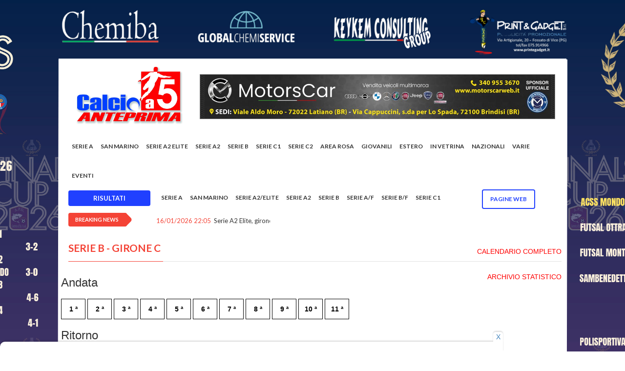

--- FILE ---
content_type: text/html; charset=UTF-8
request_url: https://www.calcioa5anteprima.com/calendario/Serie%20B-Girone%20C/187?day=2%20&type=RITORNO
body_size: 10937
content:
<!doctype html>
<html lang="it" class="no-js">
<head>

	<!-- Global site tag (gtag.js) - Google Analytics -->
	<script async src="https://www.googletagmanager.com/gtag/js?id=UA-12619965-34"></script>
	<script src="//d3u598arehftfk.cloudfront.net/prebid_hb_14302_22192.js" async></script>

	<script>
	  window.dataLayer = window.dataLayer || [];
	  function gtag(){dataLayer.push(arguments);}
	  gtag('js', new Date());

	  gtag('config', 'UA-12619965-34');
	</script>

	<title>Calcio a 5 Anteprima </title>

	<meta charset="utf-8">
	<meta http-equiv="X-UA-Compatible" content="IE=edge">
	<meta name="viewport" content="width=device-width, initial-scale=1, maximum-scale=1">

	
	<link href='https://fonts.googleapis.com/css?family=Lato:300,400,700,900,400italic' rel='stylesheet' type='text/css'>
	<link href="//maxcdn.bootstrapcdn.com/font-awesome/4.2.0/css/font-awesome.min.css" rel="stylesheet">

	<link rel="stylesheet" type="text/css" href="/css/bootstrap.min.css" media="screen">
	<link rel="stylesheet" type="text/css" href="/css/jquery.bxslider.css" media="screen">
	<link rel="stylesheet" type="text/css" href="/css/font-awesome.css" media="screen">
	<link rel="stylesheet" type="text/css" href="/css/magnific-popup.css" media="screen">
	<link rel="stylesheet" type="text/css" href="/css/owl.carousel.css" media="screen">
    <link rel="stylesheet" type="text/css" href="/css/owl.theme.css" media="screen">
	<link rel="stylesheet" type="text/css" href="/css/ticker-style.css"/>
	<link rel="stylesheet" type="text/css" href="/css/style.css" media="screen">
	<link rel="stylesheet" type="text/css" href="/css/print.css" media="print">
	<link rel="stylesheet" type="text/css" href="/css/custom.css" media="screen">

	<link rel="apple-touch-icon" sizes="120x120" href="/apple-touch-icon.png">
    <link rel="icon" type="image/png" sizes="32x32" href="/favicon-32x32.png">
    <link rel="icon" type="image/png" sizes="16x16" href="/favicon-16x16.png">
    <link rel="manifest" href="/site.webmanifest">
    <link rel="mask-icon" href="/safari-pinned-tab.svg" color="#5bbad5">
    <meta name="msapplication-TileColor" content="#da532c">
    <meta name="theme-color" content="#ffffff">

	<style>
		nav#menu-container {

			position:relative;
			width:100%;
			height: 56px;
		}
		#btn-nav-previous {
			text-align: center;
			color: black;
			cursor: pointer;
			font-size: 18px;
			position: absolute;
			left: 0px;

			fill:#FFF;
		}
		#btn-nav-next {
			text-align: center;
			color: black;
			cursor: pointer;
			font-size: 18px;
			position: absolute;
			right: 0px;

			fill:#FFF;
		}
		.menu-inner-box
		{
			width: 90%;
			white-space: nowrap;
			margin: 0 auto;
			overflow: hidden;
			padding: 0px 5px;
			box-sizing: border-box;
		}
		.menu
		{
			padding:0;
			margin: 0;
			list-style-type: none;
			display:block;
			text-align: center;
		}
		a.menu-item
		{
			color:#fff;
			text-decoration:none;
			text-align:center;
			white-space:no-wrap;
		}
		.menu-item:hover {
			text-decoration:underline;
		}

		@media only screen and (max-width: 480px) {
		  #btn-nav-previous {
			display:none;
		  }
		  #btn-nav-next {
			display:none;
		  }
			.menu-inner-box
			{
				width:100%;
				overflow-x:auto;
			}
		}

					@media (min-width: 400px) {
				.bg-adv
				{
					background-color: white;
				}
				.adv
				{
					background-color: white;
				}
			}

			@media (min-width: 1170px) {
				.navbar-nav>li>a {
					padding: 20px 10px 20px 10px;
					z-index: 2;
				}
				#container {
					margin-top:120px;
				}
				.container {
					width: 1040px !important;
				}
				.bg-adv
				{
					/*https://source.unsplash.com/twukN12EN7c/1920x1080*/
					background: url('/files/1767781203_CORNICE FINALE OK.jpg') ;
					background-size: 1920px!important;
					background-repeat: no-repeat;
  					background-attachment: fixed;
  					background-position: top;
				}

				.adv
				{

					max-width: 1040px;
					padding-right: 5px;
					padding-left: 5px;
					margin-right: auto;
					margin-left: auto;
					/* margin-top: 120px!important; */
					background-color: white;
				}

			}
		
		.togglesearch {
			background:#FFFFFF;
			position: absolute;
			top: 0px;
			z-index:99999;
			right: 8%;
			width: 350px;
			height: 60px;
			box-shadow: 0 0 10px rgba(0,0,0,.5);

			display: none;
		}

	</style>

	
</head>
<body class="bg-adv">
	<!-- Container -->

						<input type="hidden" id="img0" value="1767781203_CORNICE FINALE OK.jpg">
			<input type="hidden" id="url0" value="https://www.facebook.com/apdcerretodesi">
			
	<div id="fb-root"></div>
	<script>(function(d, s, id) {
	var js, fjs = d.getElementsByTagName(s)[0];
	if (d.getElementById(id)) return;
	js = d.createElement(s); js.id = id;
	js.src = "https://connect.facebook.net/it_IT/sdk.js#xfbml=1&version=v3.0";
	fjs.parentNode.insertBefore(js, fjs);
	}(document, 'script', 'facebook-jssdk'));</script>

	<!-- Container -->
	<div id="container" class="adv">

		
		<style>
    .second-level,
    .third-level {
        position: absolute !important;
        left: 182px !important;
        top: -2px !important;
    }
</style>

<header class="clearfix second-style">
    <!-- Bootstrap navbar -->
    <nav class="navbar navbar-default navbar-static-top" role="navigation">

        <div class="logo-advertisement">
            <div class="container">

                <!-- Brand and toggle get grouped for better mobile display -->
                <div class="navbar-header">
                    <button type="button" class="navbar-toggle collapsed" data-toggle="collapse" data-target="#bs-example-navbar-collapse-1">
                        <span class="sr-only">Toggle navigation</span>
                        <span class="icon-bar"></span>
                        <span class="icon-bar"></span>
                        <span class="icon-bar"></span>
                    </button>
                    <a class="navbar-brand" href="/"><img src="/images/logo.jpg" alt=""></a>
                </div>

                <div class="advertisement carousel slide" data-ride="carousel">

                                        
                

                    
                                <div class="desktop-advert carousel-inner">
                                                                                                                                                <div class="item active">
                                        <a href="https://www.motorscarweb.it/"><img src="/files/1725916704_motorscar 728x90.jpeg" width="728" alt="" style="border:1px solid gray;"></a>
                                    </div>
                                                                                                                                                                                                                                                                                                    
                                    </div>
                                    <div class="tablet-advert carousel-inner">
                                                                                                                                                                <div class="item active">
                                            <a href="https://www.motorscarweb.it/"><img src="/files/1725916704_motorscar 728x90.jpeg" width="728" alt="" style="border:1px solid gray;"></a>
                                        </div>
                                                                                                                                                                                                                                                                                                                                                                            </div>
                                        <div class="mobile-advert carousel-inner">
                                                                                                                                                                                <div class="item active">
                                                <a href="https://www.motorscarweb.it/"><img src="/files/1725916704_motorscar 728x90.jpeg" width="728" alt="" style="border:1px solid gray;"></a>
                                            </div>
                                                                                                                                                                                                                                                                                                                                                                                                                </div>
                                                                                                                                </div>
                                    </div>
                                </div>
                                <!-- End Logo & advertisement -->

                                <!-- navbar list container -->
                                <div class="nav-list-container">
                                    <div class="container">

                                        <div class="collapse navbar-collapse" id="bs-example-navbar-collapse-1">
                                            <ul class="nav navbar-nav navbar-left">
                                                <form class="hide-search-on-large navbar-form form-inline2" role="search" autocomplete="off" action="/ricerca" method="POST" style="border-color:white; margin-left:5px">
                                                    <input type="hidden" name="_token" value="Ai5XKNaDW0jCQLCyev0H6H8m2Hl8O712j9GvbNMP" autocomplete="off">
                                                    <div style="position: relative; display: inline-block; width: 75%;">
                                                        <input type="text" id="search" name="search" placeholder="Cerca qui"
                                                            style="width: 100%; border-radius: 20px; padding: 5px 35px 5px 10px; border: 1px solid #ccc;">
                                                        <i class="fa fa-search" style="position: absolute; right: 10px; top: 50%; transform: translateY(-50%); color: gray;"></i>
                                                    </div>
                                                </form>
                                                
                                                <li class="dropdown-item pagine-web-mobile" style="display:none">
                                                    <a class="dropdown-toggle" href="#" style="color:red!important;">Pagine WEB<span class="caret"></span></a>
                                                    <ul class="dropdown-menu">
                                                                                                                <li class="single-paginaweb"><a href="/a-c-s-s-mondolfo">A.C.S.S. MONDOLFO</a></li>
                                                                                                                <li class="single-paginaweb"><a href="/adrano-c5">ADRANO C5</a></li>
                                                                                                                <li class="single-paginaweb"><a href="/agrigento-futsal">AGRIGENTO FUTSAL</a></li>
                                                                                                                <li class="single-paginaweb"><a href="/akragas-futsal">AKRAGAS FUTSAL</a></li>
                                                                                                                <li class="single-paginaweb"><a href="/amb-frosinone">AMB FROSINONE</a></li>
                                                                                                                <li class="single-paginaweb"><a href="/antenore-sport-padova">ANTENORE SPORT PADOVA</a></li>
                                                                                                                <li class="single-paginaweb"><a href="/ascoli-calcio-a-5">ASCOLI CALCIO A 5</a></li>
                                                                                                                <li class="single-paginaweb"><a href="/atletico-conegliano">ATLETICO CONEGLIANO</a></li>
                                                                                                                <li class="single-paginaweb"><a href="/atletico-sestu">ATLETICO SESTU</a></li>
                                                                                                                <li class="single-paginaweb"><a href="/atletico-silvi">ATLETICO SILVI</a></li>
                                                                                                                <li class="single-paginaweb"><a href="/avis-isola">AVIS ISOLA</a></li>
                                                                                                                <li class="single-paginaweb"><a href="/barcellona-futsal">BARCELLONA FUTSAL</a></li>
                                                                                                                <li class="single-paginaweb"><a href="/bayer-cappuccini">BAYER CAPPUCCINI</a></li>
                                                                                                                <li class="single-paginaweb"><a href="/blingink-soverato">BLINGINK SOVERATO</a></li>
                                                                                                                <li class="single-paginaweb"><a href="/buenaonda-aprilia">BUENAONDA APRILIA</a></li>
                                                                                                                <li class="single-paginaweb"><a href="/c-s-laurentum-itala">C.S. LAURENTUM ITALA</a></li>
                                                                                                                <li class="single-paginaweb"><a href="/cdm-futsal">CDM FUTSAL</a></li>
                                                                                                                <li class="single-paginaweb"><a href="/chemiba-cerreto-d-esi">CHEMIBA CERRETO D&#039;ESI</a></li>
                                                                                                                <li class="single-paginaweb"><a href="/circolo-la-nebbia-cus-molise">CIRCOLO LA NEBBIA CUS MOLISE</a></li>
                                                                                                                <li class="single-paginaweb"><a href="/citta-di-acri">CITTA&#039; DI ACRI</a></li>
                                                                                                                <li class="single-paginaweb"><a href="/citta-di-cagliari">CITTA&#039; DI CAGLIARI</a></li>
                                                                                                                <li class="single-paginaweb"><a href="/compagnia-malo">COMPAGNIA MALO</a></li>
                                                                                                                <li class="single-paginaweb"><a href="/cosmos-nove">COSMOS NOVE</a></li>
                                                                                                                <li class="single-paginaweb"><a href="/cus-palermo">CUS PALERMO</a></li>
                                                                                                                <li class="single-paginaweb"><a href="/diaz-bisceglie">DIAZ BISCEGLIE</a></li>
                                                                                                                <li class="single-paginaweb"><a href="/dibiesse-calcetto-miane">DIBIESSE CALCETTO MIANE</a></li>
                                                                                                                <li class="single-paginaweb"><a href="/domus-bresso">DOMUS BRESSO</a></li>
                                                                                                                <li class="single-paginaweb"><a href="/domus-perdaxius">DOMUS PERDAXIUS</a></li>
                                                                                                                <li class="single-paginaweb"><a href="/drago-acireale">DRAGO ACIREALE</a></li>
                                                                                                                <li class="single-paginaweb"><a href="/ducato-spoleto">DUCATO SPOLETO</a></li>
                                                                                                                <li class="single-paginaweb"><a href="/eagles-cividale">EAGLES CIVIDALE</a></li>
                                                                                                                <li class="single-paginaweb"><a href="/elmas-c5">ELMAS C5</a></li>
                                                                                                                <li class="single-paginaweb"><a href="/eur-calcio-a-5">EUR CALCIO A 5</a></li>
                                                                                                                <li class="single-paginaweb"><a href="/fdm-team-molinella">FDM TEAM MOLINELLA</a></li>
                                                                                                                <li class="single-paginaweb"><a href="/ferrandina">FERRANDINA</a></li>
                                                                                                                <li class="single-paginaweb"><a href="/forli-c5">FORLI&#039; C5</a></li>
                                                                                                                <li class="single-paginaweb"><a href="/fortuna-fano">FORTUNA FANO</a></li>
                                                                                                                <li class="single-paginaweb"><a href="/futsal-bissuola">FUTSAL BISSUOLA</a></li>
                                                                                                                <li class="single-paginaweb"><a href="/futsal-canicatti-5">FUTSAL CANICATTI&#039; 5</a></li>
                                                                                                                <li class="single-paginaweb"><a href="/futsal-castelfidardo">FUTSAL CASTELFIDARDO</a></li>
                                                                                                                <li class="single-paginaweb"><a href="/futsal-cesena">FUTSAL CESENA</a></li>
                                                                                                                <li class="single-paginaweb"><a href="/futsal-ferla">FUTSAL FERLA</a></li>
                                                                                                                <li class="single-paginaweb"><a href="/futsal-giorgione">FUTSAL GIORGIONE</a></li>
                                                                                                                <li class="single-paginaweb"><a href="/futsal-godego">FUTSAL GODEGO</a></li>
                                                                                                                <li class="single-paginaweb"><a href="/futsal-hurricane">FUTSAL HURRICANE</a></li>
                                                                                                                <li class="single-paginaweb"><a href="/futsal-mazara-2020">FUTSAL MAZARA 2020</a></li>
                                                                                                                <li class="single-paginaweb"><a href="/futsal-montello-2020">FUTSAL MONTELLO 2020</a></li>
                                                                                                                <li class="single-paginaweb"><a href="/futsal-ternana">FUTSAL TERNANA</a></li>
                                                                                                                <li class="single-paginaweb"><a href="/futsal-torrita">FUTSAL TORRITA</a></li>
                                                                                                                <li class="single-paginaweb"><a href="/futsal-veglie-salvatore-russo">FUTSAL VEGLIE SALVATORE RUSSO</a></li>
                                                                                                                <li class="single-paginaweb"><a href="/gadtch-2000-perugia">GADTCH 2000 PERUGIA</a></li>
                                                                                                                <li class="single-paginaweb"><a href="/gagliole-c5">GAGLIOLE C5</a></li>
                                                                                                                <li class="single-paginaweb"><a href="/gema-2016">GEMA 2016</a></li>
                                                                                                                <li class="single-paginaweb"><a href="/grifoni-spello">GRIFONI SPELLO</a></li>
                                                                                                                <li class="single-paginaweb"><a href="/grimal-barletta">GRIMAL BARLETTA</a></li>
                                                                                                                <li class="single-paginaweb"><a href="/hatria-faras-team">HATRIA FARAS TEAM</a></li>
                                                                                                                <li class="single-paginaweb"><a href="/history-roma-3z">HISTORY ROMA 3Z</a></li>
                                                                                                                <li class="single-paginaweb"><a href="/holimpia-siracusa">HOLIMPIA SIRACUSA</a></li>
                                                                                                                <li class="single-paginaweb"><a href="/ichnos-sassari">ICHNOS SASSARI</a></li>
                                                                                                                <li class="single-paginaweb"><a href="/icierre-lamezia">ICIERRE LAMEZIA</a></li>
                                                                                                                <li class="single-paginaweb"><a href="/imolese-futsal">IMOLESE FUTSAL</a></li>
                                                                                                                <li class="single-paginaweb"><a href="/italservice-pesaro">ITALSERVICE PESARO</a></li>
                                                                                                                <li class="single-paginaweb"><a href="/kappabi-potenza-picena">KAPPABI POTENZA PICENA</a></li>
                                                                                                                <li class="single-paginaweb"><a href="/la-fenice-avezzano">LA FENICE AVEZZANO</a></li>
                                                                                                                <li class="single-paginaweb"><a href="/la-pisana-calcio-a-5">LA PISANA CALCIO A 5</a></li>
                                                                                                                <li class="single-paginaweb"><a href="/laundromat-gaeta">LAUNDROMAT GAETA</a></li>
                                                                                                                <li class="single-paginaweb"><a href="/leonessa-futsal-rsa">LEONESSA FUTSAL RSA</a></li>
                                                                                                                <li class="single-paginaweb"><a href="/levante-caprarica">LEVANTE CAPRARICA</a></li>
                                                                                                                <li class="single-paginaweb"><a href="/levante-pregio-futsal">LEVANTE PREGIO FUTSAL</a></li>
                                                                                                                <li class="single-paginaweb"><a href="/lisciani-teramo">LISCIANI TERAMO</a></li>
                                                                                                                <li class="single-paginaweb"><a href="/littoriana">LITTORIANA</a></li>
                                                                                                                <li class="single-paginaweb"><a href="/livorno-9-boca">LIVORNO 9 BOCA</a></li>
                                                                                                                <li class="single-paginaweb"><a href="/marca-futsal">MARCA FUTSAL</a></li>
                                                                                                                <li class="single-paginaweb"><a href="/marco-polo">MARCO POLO</a></li>
                                                                                                                <li class="single-paginaweb"><a href="/marsala-futsal-2012">MARSALA FUTSAL 2012</a></li>
                                                                                                                <li class="single-paginaweb"><a href="/mascalucia-calcio-a-5">MASCALUCIA CALCIO A 5</a></li>
                                                                                                                <li class="single-paginaweb"><a href="/messina-futsal">MESSINA FUTSAL</a></li>
                                                                                                                <li class="single-paginaweb"><a href="/mestrefenice">MESTREFENICE</a></li>
                                                                                                                <li class="single-paginaweb"><a href="/miglianisport">MIGLIANISPORT</a></li>
                                                                                                                <li class="single-paginaweb"><a href="/minerva-chieti">MINERVA CHIETI</a></li>
                                                                                                                <li class="single-paginaweb"><a href="/mirafin">MIRAFIN</a></li>
                                                                                                                <li class="single-paginaweb"><a href="/mistral-palermo">MISTRAL PALERMO</a></li>
                                                                                                                <li class="single-paginaweb"><a href="/miti-vicinalis">MITI VICINALIS</a></li>
                                                                                                                <li class="single-paginaweb"><a href="/montegrappa">MONTEGRAPPA</a></li>
                                                                                                                <li class="single-paginaweb"><a href="/monteleone-calcio-a-5">MONTELEONE CALCIO A 5</a></li>
                                                                                                                <li class="single-paginaweb"><a href="/motorscar-brindisi">MOTORSCAR BRINDISI</a></li>
                                                                                                                <li class="single-paginaweb"><a href="/murata-futsal">MURATA FUTSAL</a></li>
                                                                                                                <li class="single-paginaweb"><a href="/n-h-c-rosolini">N.H.C. ROSOLINI</a></li>
                                                                                                                <li class="single-paginaweb"><a href="/nausicaa-c5">NAUSICAA C5</a></li>
                                                                                                                <li class="single-paginaweb"><a href="/new-team-citta-di-lignano">NEW TEAM CITTA&#039; DI LIGNANO</a></li>
                                                                                                                <li class="single-paginaweb"><a href="/nuova-futsal-pisticci">NUOVA FUTSAL PISTICCI</a></li>
                                                                                                                <li class="single-paginaweb"><a href="/olimpia-regium">OLIMPIA REGIUM</a></li>
                                                                                                                <li class="single-paginaweb"><a href="/oristanese">ORISTANESE</a></li>
                                                                                                                <li class="single-paginaweb"><a href="/palermo-c5">PALERMO C5</a></li>
                                                                                                                <li class="single-paginaweb"><a href="/petrarca-calcio-a-cinque-padova">PETRARCA CALCIO A CINQUE PADOVA</a></li>
                                                                                                                <li class="single-paginaweb"><a href="/polisportiva-c-s-pisticci">POLISPORTIVA C.S. PISTICCI</a></li>
                                                                                                                <li class="single-paginaweb"><a href="/polisportiva-futura">POLISPORTIVA FUTURA</a></li>
                                                                                                                <li class="single-paginaweb"><a href="/polisportiva-villafontana">POLISPORTIVA VILLAFONTANA</a></li>
                                                                                                                <li class="single-paginaweb"><a href="/pro-calcio-cehttps://www.asdprocalciocecchina.eu/cchina">PRO CALCIO CECCHINA</a></li>
                                                                                                                <li class="single-paginaweb"><a href="/promostand-regalbuto-futsal">PROMOSTAND REGALBUTO FUTSAL</a></li>
                                                                                                                <li class="single-paginaweb"><a href="/quartu-c5">QUARTU C5</a></li>
                                                                                                                <li class="single-paginaweb"><a href="/real-sesto">REAL SESTO</a></li>
                                                                                                                <li class="single-paginaweb"><a href="/recanati-calcio-a-5">RECANATI CALCIO A 5</a></li>
                                                                                                                <li class="single-paginaweb"><a href="/reggio-calabria-calcio-a-5">REGGIO CALABRIA CALCIO A 5</a></li>
                                                                                                                <li class="single-paginaweb"><a href="/sambenedettese-calcio-a-5">SAMBENEDETTESE CALCIO A 5</a></li>
                                                                                                                <li class="single-paginaweb"><a href="/sammichele">SAMMICHELE</a></li>
                                                                                                                <li class="single-paginaweb"><a href="/san-giovanni-calcio-a-5">SAN GIOVANNI CALCIO A 5</a></li>
                                                                                                                <li class="single-paginaweb"><a href="/san-nicolo-calcio-a-5">SAN NICOLO&#039; CALCIO A 5</a></li>
                                                                                                                <li class="single-paginaweb"><a href="/san-sebastiano-ussana">SAN SEBASTIANO USSANA</a></li>
                                                                                                                <li class="single-paginaweb"><a href="/sivel-avezzano">SIVEL AVEZZANO</a></li>
                                                                                                                <li class="single-paginaweb"><a href="/sport-center-celano">SPORT CENTER CELANO</a></li>
                                                                                                                <li class="single-paginaweb"><a href="/sporting-sala-consilina">SPORTING SALA CONSILINA</a></li>
                                                                                                                <li class="single-paginaweb"><a href="/sulmona-futsal">SULMONA FUTSAL</a></li>
                                                                                                                <li class="single-paginaweb"><a href="/superaequum-c5-2018">SUPERAEQUUM C5 2018</a></li>
                                                                                                                <li class="single-paginaweb"><a href="/team-giorgione">TEAM GIORGIONE</a></li>
                                                                                                                <li class="single-paginaweb"><a href="/trombatore-calcio-a-5-rosolini">TROMBATORE CALCIO A 5 ROSOLINI</a></li>
                                                                                                                <li class="single-paginaweb"><a href="/varese-calcio-a-5">VARESE CALCIO A 5</a></li>
                                                                                                                <li class="single-paginaweb"><a href="/viagrande-c5">VIAGRANDE C5</a></li>
                                                                                                                <li class="single-paginaweb"><a href="/vigor-fucecchio">VIGOR FUCECCHIO</a></li>
                                                                                                                <li class="single-paginaweb"><a href="/virtus-cap-san-michele">VIRTUS CAP SAN MICHELE</a></li>
                                                                                                            </ul>
                                                </li>
                                                <!--<li class="search-top"><a><i class="fa fa-search" aria-hidden="true"></i></a></li>-->
                                                                                                                                                                                                <li>
                                                                                                        <a class="home-scroll-section" href="/#serie-a" onclick="scroll_to('serie-a')">Serie A</a>
                                                                                                    </li>
                                                
                                                                                                                                                                                                <li>
                                                                                                        <a class="home-scroll-section" href="/#san-marino" onclick="scroll_to('san-marino')">San Marino</a>
                                                                                                    </li>
                                                
                                                                                                                                                                                                <li>
                                                                                                        <a class="home-scroll-section" href="/#serie-a2-elite" onclick="scroll_to('serie-a2-elite')">Serie A2 Elite</a>
                                                                                                    </li>
                                                
                                                                                                                                                                                                <li>
                                                                                                        <a class="home-scroll-section" href="/#serie-a2" onclick="scroll_to('serie-a2')">Serie A2</a>
                                                                                                    </li>
                                                
                                                                                                                                                                                                <li>
                                                                                                        <a class="home-scroll-section" href="/#serie-b" onclick="scroll_to('serie-b')">Serie B</a>
                                                                                                    </li>
                                                
                                                                                                                                                                                                <li>
                                                                                                        <a class="home-scroll-section" href="/#serie-c1" onclick="scroll_to('serie-c1')">Serie C1</a>
                                                                                                    </li>
                                                
                                                                                                                                                
                                                                                                                                                
                                                                                                                                                                                                <li>
                                                                                                        <a class="home-scroll-section" href="/#serie-c2" onclick="scroll_to('serie-c2')">SERIE C2</a>
                                                                                                    </li>
                                                
                                                                                                <li class="drop"><a class="home" href="#">Area rosa</a>
                                                    <ul class="dropdown">
                                                                                                                                                                                                                                                                                                                                                                                                                                                                                                                                                                                                                                                                                                                                                                                                                                                                        <li>
                                                                                                                        <a href="/#serie-a-f" onclick="scroll_to('serie-a-f')">Serie A/F</a>
                                                                                                                    </li>
                                                                                                                                                                                                                                <li>
                                                                                                                        <a href="/#serie-b-f" onclick="scroll_to('serie-b-f')">Serie B/F</a>
                                                                                                                    </li>
                                                                                                                                                                                                                                                                                                                                                                                                                                                                                                                                                                                                                                                                                                                                                                                                                                                                    </ul>
                                                </li>
                                                                                                                                                                                                                                                <li>
                                                                                                        <a class="home-scroll-section" href="/#giovanili" onclick="scroll_to('giovanili')">Giovanili</a>
                                                                                                    </li>
                                                
                                                                                                                                                                                                <li>
                                                                                                        <a class="home-scroll-section" href="/#estero" onclick="scroll_to('estero')">Estero</a>
                                                                                                    </li>
                                                
                                                                                                                                                                                                <li>
                                                                                                        <a class="home-scroll-section" href="/#in-vetrina" onclick="scroll_to('in-vetrina')">In vetrina</a>
                                                                                                    </li>
                                                
                                                                                                                                                                                                <li>
                                                                                                        <a class="home-scroll-section" href="/#nazionali" onclick="scroll_to('nazionali')">Nazionali</a>
                                                                                                    </li>
                                                
                                                                                                                                                                                                <li>
                                                                                                        <a class="home-scroll-section" href="/#varie" onclick="scroll_to('varie')">Varie</a>
                                                                                                    </li>
                                                
                                                                                                
                                                <li>
                                                    <a class="home-scroll-section" href="/eventi">EVENTI</a>
                                                </li>

                                                <li class="dropdown open" id="calendarMobile">
                                                    <a href="#" class="dropdown-toggle" data-toggle="dropdown" role="button" aria-haspopup="true" aria-expanded="true">Risultati <span class="caret"></span></a>
                                                    <ul class="dropdown-menu">
                                                                                                                                                                                                                                <li>
                                                            <a href="/calendario/serie-a/335" style="padding-top: 5px !important;font-weight:bold;">Serie A</a>
                                                        </li>
                                                                                                                                                                                                                                <li>
                                                            <a href="/calendario/san-marino/359" style="padding-top: 5px !important;font-weight:bold;">San Marino</a>
                                                        </li>
                                                                                                                                                                                                                                <li class="drop">
                                                            <a href="#" style="padding-top: 5px !important;font-weight:bold;">Serie A2/Elite</a>
                                                            <ul class="dropdown " style="overflow-y:scroll;">
                                                                                                                                <li><a style="margin-left:20px !important;" href="/calendario/serie-a2elite-serie-a2-elite-girone-a/297">Serie A2 Elite - Girone A</a></li>
                                                                                                                                <li><a style="margin-left:20px !important;" href="/calendario/serie-a2elite-serie-a2-elite-girone-b/298">Serie A2 Elite - Girone B</a></li>
                                                                                                                            </ul>
                                                        </li>
                                                                                                                                                                                                                                <li class="drop">
                                                            <a href="#" style="padding-top: 5px !important;font-weight:bold;">Serie A2</a>
                                                            <ul class="dropdown " style="overflow-y:scroll;">
                                                                                                                                <li><a style="margin-left:20px !important;" href="/calendario/serie-a2-serie-a2-girone-a/352">Serie A2 - Girone A</a></li>
                                                                                                                                <li><a style="margin-left:20px !important;" href="/calendario/serie-a2-serie-a2-girone-b/300">Serie A2 - Girone B</a></li>
                                                                                                                                <li><a style="margin-left:20px !important;" href="/calendario/serie-a2-serie-a2-girone-c/302">Serie A2 - Girone C</a></li>
                                                                                                                                <li><a style="margin-left:20px !important;" href="/calendario/serie-a2-serie-a2-girone-d/303">Serie A2 - Girone D</a></li>
                                                                                                                            </ul>
                                                        </li>
                                                                                                                                                                                                                                <li class="drop">
                                                            <a href="#" style="padding-top: 5px !important;font-weight:bold;">Serie B</a>
                                                            <ul class="dropdown " style="overflow-y:scroll;">
                                                                                                                                <li><a style="margin-left:20px !important;" href="/calendario/serie-b-serie-b-girone-a/304">Serie B - Girone A</a></li>
                                                                                                                                <li><a style="margin-left:20px !important;" href="/calendario/serie-b-serie-b-girone-b/305">Serie B - Girone B</a></li>
                                                                                                                                <li><a style="margin-left:20px !important;" href="/calendario/serie-b-serie-b-girone-c/306">Serie B - Girone C</a></li>
                                                                                                                                <li><a style="margin-left:20px !important;" href="/calendario/serie-b-serie-b-girone-d/307">Serie B - Girone D</a></li>
                                                                                                                                <li><a style="margin-left:20px !important;" href="/calendario/serie-b-serie-b-girone-e/308">Serie B - Girone E</a></li>
                                                                                                                                <li><a style="margin-left:20px !important;" href="/calendario/serie-b-serie-b-girone-f/309">Serie B - Girone F</a></li>
                                                                                                                                <li><a style="margin-left:20px !important;" href="/calendario/serie-b-serie-b-girone-g/310">Serie B - Girone G</a></li>
                                                                                                                                <li><a style="margin-left:20px !important;" href="/calendario/serie-b-serie-b-girone-h/311">Serie B - Girone H</a></li>
                                                                                                                            </ul>
                                                        </li>
                                                                                                                                                                                                                                <li>
                                                            <a href="/calendario/serie-af/322" style="padding-top: 5px !important;font-weight:bold;">Serie A/F</a>
                                                        </li>
                                                                                                                                                                                                                                <li class="drop">
                                                            <a href="#" style="padding-top: 5px !important;font-weight:bold;">Serie B/F</a>
                                                            <ul class="dropdown " style="overflow-y:scroll;">
                                                                                                                                <li><a style="margin-left:20px !important;" href="/calendario/serie-bf-serie-b-femminile-girone-a/350">Serie B Femminile - GIRONE A</a></li>
                                                                                                                                <li><a style="margin-left:20px !important;" href="/calendario/serie-bf-serie-b-femminile-girone-b/319">Serie B Femminile - GIRONE B</a></li>
                                                                                                                                <li><a style="margin-left:20px !important;" href="/calendario/serie-bf-serie-b-femminile-girone-c/351">Serie B Femminile - GIRONE C</a></li>
                                                                                                                                <li><a style="margin-left:20px !important;" href="/calendario/serie-bf-serie-b-femminile-girone-d/321">Serie B Femminile - GIRONE D</a></li>
                                                                                                                            </ul>
                                                        </li>
                                                                                                                                                                                                                                                                                                                                                <li class="drop">
                                                            <a href="#" style="padding-top: 5px !important;font-weight:bold;">Serie C1</a>
                                                            <ul class="dropdown " style="overflow-y:scroll;">
                                                                                                                                <li><a style="margin-left:20px !important;" href="/calendario/serie-c1-serie-c1-abruzzo/315">Serie C1 Abruzzo</a></li>
                                                                                                                                <li><a style="margin-left:20px !important;" href="/calendario/serie-c1-serie-c1-basilicata/354">Serie C1 Basilicata</a></li>
                                                                                                                                <li><a style="margin-left:20px !important;" href="/calendario/serie-c1-serie-c1-calabria/346">Serie C1 Calabria</a></li>
                                                                                                                                <li><a style="margin-left:20px !important;" href="/calendario/serie-c1-serie-c1-campania/342">Serie C1 Campania</a></li>
                                                                                                                                <li><a style="margin-left:20px !important;" href="/calendario/serie-c1-serie-c1-emilia-romagna/341">Serie C1 Emilia-Romagna</a></li>
                                                                                                                                <li><a style="margin-left:20px !important;" href="/calendario/serie-c1-serie-c1-friuli-venezia-giulia/357">Serie C1 Friuli-Venezia Giulia</a></li>
                                                                                                                                <li><a style="margin-left:20px !important;" href="/calendario/serie-c1-serie-c1-lazio-girone-a/323">Serie C1 Lazio - Girone A</a></li>
                                                                                                                                <li><a style="margin-left:20px !important;" href="/calendario/serie-c1-serie-c1-lazio-girone-b/325">Serie C1 Lazio - Girone B</a></li>
                                                                                                                                <li><a style="margin-left:20px !important;" href="/calendario/serie-c1-serie-c1-liguria-girone-a/355">Serie C1 Liguria - Girone A</a></li>
                                                                                                                                <li><a style="margin-left:20px !important;" href="/calendario/serie-c1-serie-c1-liguria-girone-b/356">Serie C1 Liguria - Girone B</a></li>
                                                                                                                                <li><a style="margin-left:20px !important;" href="/calendario/serie-c1-serie-c1-lombardia/347">Serie C1 Lombardia</a></li>
                                                                                                                                <li><a style="margin-left:20px !important;" href="/calendario/serie-c1-serie-c1-marche/345">Serie C1 Marche</a></li>
                                                                                                                                <li><a style="margin-left:20px !important;" href="/calendario/serie-c1-serie-c1-molise-girone-a/349">Serie C1 Molise - Girone A</a></li>
                                                                                                                                <li><a style="margin-left:20px !important;" href="/calendario/serie-c1-serie-c1-piemonte/333">Serie C1 Piemonte</a></li>
                                                                                                                                <li><a style="margin-left:20px !important;" href="/calendario/serie-c1-serie-c1-puglia/343">Serie C1 Puglia</a></li>
                                                                                                                                <li><a style="margin-left:20px !important;" href="/calendario/serie-c1-serie-c1-sardegna/336">Serie C1 Sardegna</a></li>
                                                                                                                                <li><a style="margin-left:20px !important;" href="/calendario/serie-c1-serie-c1-sicilia-girone-a/312">Serie C1 Sicilia - Girone A</a></li>
                                                                                                                                <li><a style="margin-left:20px !important;" href="/calendario/serie-c1-serie-c1-sicilia-girone-b/313">Serie C1 Sicilia - Girone B</a></li>
                                                                                                                                <li><a style="margin-left:20px !important;" href="/calendario/serie-c1-serie-c1-toscana/344">Serie C1 Toscana</a></li>
                                                                                                                                <li><a style="margin-left:20px !important;" href="/calendario/serie-c1-serie-c1-trentino/353">Serie C1 Trentino</a></li>
                                                                                                                                <li><a style="margin-left:20px !important;" href="/calendario/serie-c1-serie-c1-umbria/317">Serie C1 Umbria</a></li>
                                                                                                                                <li><a style="margin-left:20px !important;" href="/calendario/serie-c1-serie-c1-veneto/340">Serie C1 Veneto</a></li>
                                                                                                                            </ul>
                                                        </li>
                                                                                                                                                                                                                            </ul>
                                                </li>

                                                

                                            </ul>
                                            <!--
                    <form class="navbar-form navbar-right form-inline my-2 my-lg-0" role="search" autocomplete="off" action="/ricerca" method="POST">
                        <input type="hidden" name="_token" value="Ai5XKNaDW0jCQLCyev0H6H8m2Hl8O712j9GvbNMP" autocomplete="off">
                        <input type="text" id="search" name="search" placeholder="Cerca qui" style="width:100%">
                        <button type="submit" id="search-submit"><i class="fa fa-search"></i></button>
                    </form>
                -->
                                        </div>
                                        <!-- /.navbar-collapse -->
                                    </div>

                                    <div class="container" id="calendar">
                                        <div class="col-sm-2 no-padding">
                                            <div class="center-button-reg blu-box" style="text-align:left">
                                                Risultati
                                            </div>
                                        </div>
                                        <div class="col-sm-8">
                                            <ul class="dropdown nav navbar-nav navbar-left">
                                                                                                                                                                                                <li>
                                                    <a href="/calendario/serie-a/335" style="padding-top: 5px !important;">Serie A</a>
                                                </li>
                                                                                                                                                                                                <li>
                                                    <a href="/calendario/san-marino/359" style="padding-top: 5px !important;">San Marino</a>
                                                </li>
                                                                                                                                                                                                <li class="drop">
                                                    <a href="#" style="padding-top: 5px !important;">Serie A2/Elite</a>
                                                    <ul class="dropdown " style="overflow-y:scroll;max-height: 350px !important;">
                                                                                                                <li><a href="/calendario/serie-a2elite-serie-a2-elite-girone-a/297">Serie A2 Elite - Girone A</a></li>
                                                                                                                <li><a href="/calendario/serie-a2elite-serie-a2-elite-girone-b/298">Serie A2 Elite - Girone B</a></li>
                                                                                                            </ul>
                                                </li>
                                                                                                                                                                                                <li class="drop">
                                                    <a href="#" style="padding-top: 5px !important;">Serie A2</a>
                                                    <ul class="dropdown " style="overflow-y:scroll;max-height: 350px !important;">
                                                                                                                <li><a href="/calendario/serie-a2-serie-a2-girone-a/352">Serie A2 - Girone A</a></li>
                                                                                                                <li><a href="/calendario/serie-a2-serie-a2-girone-b/300">Serie A2 - Girone B</a></li>
                                                                                                                <li><a href="/calendario/serie-a2-serie-a2-girone-c/302">Serie A2 - Girone C</a></li>
                                                                                                                <li><a href="/calendario/serie-a2-serie-a2-girone-d/303">Serie A2 - Girone D</a></li>
                                                                                                            </ul>
                                                </li>
                                                                                                                                                                                                <li class="drop">
                                                    <a href="#" style="padding-top: 5px !important;">Serie B</a>
                                                    <ul class="dropdown " style="overflow-y:scroll;max-height: 350px !important;">
                                                                                                                <li><a href="/calendario/serie-b-serie-b-girone-a/304">Serie B - Girone A</a></li>
                                                                                                                <li><a href="/calendario/serie-b-serie-b-girone-b/305">Serie B - Girone B</a></li>
                                                                                                                <li><a href="/calendario/serie-b-serie-b-girone-c/306">Serie B - Girone C</a></li>
                                                                                                                <li><a href="/calendario/serie-b-serie-b-girone-d/307">Serie B - Girone D</a></li>
                                                                                                                <li><a href="/calendario/serie-b-serie-b-girone-e/308">Serie B - Girone E</a></li>
                                                                                                                <li><a href="/calendario/serie-b-serie-b-girone-f/309">Serie B - Girone F</a></li>
                                                                                                                <li><a href="/calendario/serie-b-serie-b-girone-g/310">Serie B - Girone G</a></li>
                                                                                                                <li><a href="/calendario/serie-b-serie-b-girone-h/311">Serie B - Girone H</a></li>
                                                                                                            </ul>
                                                </li>
                                                                                                                                                                                                <li>
                                                    <a href="/calendario/serie-af/322" style="padding-top: 5px !important;">Serie A/F</a>
                                                </li>
                                                                                                                                                                                                <li class="drop">
                                                    <a href="#" style="padding-top: 5px !important;">Serie B/F</a>
                                                    <ul class="dropdown " style="overflow-y:scroll;max-height: 350px !important;">
                                                                                                                <li><a href="/calendario/serie-bf-serie-b-femminile-girone-a/350">Serie B Femminile - GIRONE A</a></li>
                                                                                                                <li><a href="/calendario/serie-bf-serie-b-femminile-girone-b/319">Serie B Femminile - GIRONE B</a></li>
                                                                                                                <li><a href="/calendario/serie-bf-serie-b-femminile-girone-c/351">Serie B Femminile - GIRONE C</a></li>
                                                                                                                <li><a href="/calendario/serie-bf-serie-b-femminile-girone-d/321">Serie B Femminile - GIRONE D</a></li>
                                                                                                            </ul>
                                                </li>
                                                                                                                                                                                                                                                                                                <li class="drop">
                                                    <a href="#" style="padding-top: 5px !important;">Serie C1</a>
                                                    <ul class="dropdown " style="overflow-y:scroll;max-height: 350px !important;">
                                                                                                                <li><a href="/calendario/serie-c1-serie-c1-abruzzo/315">Serie C1 Abruzzo</a></li>
                                                                                                                <li><a href="/calendario/serie-c1-serie-c1-basilicata/354">Serie C1 Basilicata</a></li>
                                                                                                                <li><a href="/calendario/serie-c1-serie-c1-calabria/346">Serie C1 Calabria</a></li>
                                                                                                                <li><a href="/calendario/serie-c1-serie-c1-campania/342">Serie C1 Campania</a></li>
                                                                                                                <li><a href="/calendario/serie-c1-serie-c1-emilia-romagna/341">Serie C1 Emilia-Romagna</a></li>
                                                                                                                <li><a href="/calendario/serie-c1-serie-c1-friuli-venezia-giulia/357">Serie C1 Friuli-Venezia Giulia</a></li>
                                                                                                                <li><a href="/calendario/serie-c1-serie-c1-lazio-girone-a/323">Serie C1 Lazio - Girone A</a></li>
                                                                                                                <li><a href="/calendario/serie-c1-serie-c1-lazio-girone-b/325">Serie C1 Lazio - Girone B</a></li>
                                                                                                                <li><a href="/calendario/serie-c1-serie-c1-liguria-girone-a/355">Serie C1 Liguria - Girone A</a></li>
                                                                                                                <li><a href="/calendario/serie-c1-serie-c1-liguria-girone-b/356">Serie C1 Liguria - Girone B</a></li>
                                                                                                                <li><a href="/calendario/serie-c1-serie-c1-lombardia/347">Serie C1 Lombardia</a></li>
                                                                                                                <li><a href="/calendario/serie-c1-serie-c1-marche/345">Serie C1 Marche</a></li>
                                                                                                                <li><a href="/calendario/serie-c1-serie-c1-molise-girone-a/349">Serie C1 Molise - Girone A</a></li>
                                                                                                                <li><a href="/calendario/serie-c1-serie-c1-piemonte/333">Serie C1 Piemonte</a></li>
                                                                                                                <li><a href="/calendario/serie-c1-serie-c1-puglia/343">Serie C1 Puglia</a></li>
                                                                                                                <li><a href="/calendario/serie-c1-serie-c1-sardegna/336">Serie C1 Sardegna</a></li>
                                                                                                                <li><a href="/calendario/serie-c1-serie-c1-sicilia-girone-a/312">Serie C1 Sicilia - Girone A</a></li>
                                                                                                                <li><a href="/calendario/serie-c1-serie-c1-sicilia-girone-b/313">Serie C1 Sicilia - Girone B</a></li>
                                                                                                                <li><a href="/calendario/serie-c1-serie-c1-toscana/344">Serie C1 Toscana</a></li>
                                                                                                                <li><a href="/calendario/serie-c1-serie-c1-trentino/353">Serie C1 Trentino</a></li>
                                                                                                                <li><a href="/calendario/serie-c1-serie-c1-umbria/317">Serie C1 Umbria</a></li>
                                                                                                                <li><a href="/calendario/serie-c1-serie-c1-veneto/340">Serie C1 Veneto</a></li>
                                                                                                            </ul>
                                                </li>
                                                                                                                                                                                            </ul>
                                        </div>
                                        <div class="col-sm-2">
                                            <ul class="nav navbar-nav lg-pagine-web" style="margin-left:-10px!important">
                                                <li class="drop pagine-position">
                                                    <a class="home" style="color: #2040ff!important;" href="#">Pagine WEB</a>
                                                    <ul class="dropdown columns pagineweb-dropdown">
                                                                                                                <li class="single-paginaweb"><a href="/a-c-s-s-mondolfo">A.C.S.S. MONDOLFO</a></li>
                                                                                                                <li class="single-paginaweb"><a href="/adrano-c5">ADRANO C5</a></li>
                                                                                                                <li class="single-paginaweb"><a href="/agrigento-futsal">AGRIGENTO FUTSAL</a></li>
                                                                                                                <li class="single-paginaweb"><a href="/akragas-futsal">AKRAGAS FUTSAL</a></li>
                                                                                                                <li class="single-paginaweb"><a href="/amb-frosinone">AMB FROSINONE</a></li>
                                                                                                                <li class="single-paginaweb"><a href="/antenore-sport-padova">ANTENORE SPORT PADOVA</a></li>
                                                                                                                <li class="single-paginaweb"><a href="/ascoli-calcio-a-5">ASCOLI CALCIO A 5</a></li>
                                                                                                                <li class="single-paginaweb"><a href="/atletico-conegliano">ATLETICO CONEGLIANO</a></li>
                                                                                                                <li class="single-paginaweb"><a href="/atletico-sestu">ATLETICO SESTU</a></li>
                                                                                                                <li class="single-paginaweb"><a href="/atletico-silvi">ATLETICO SILVI</a></li>
                                                                                                                <li class="single-paginaweb"><a href="/avis-isola">AVIS ISOLA</a></li>
                                                                                                                <li class="single-paginaweb"><a href="/barcellona-futsal">BARCELLONA FUTSAL</a></li>
                                                                                                                <li class="single-paginaweb"><a href="/bayer-cappuccini">BAYER CAPPUCCINI</a></li>
                                                                                                                <li class="single-paginaweb"><a href="/blingink-soverato">BLINGINK SOVERATO</a></li>
                                                                                                                <li class="single-paginaweb"><a href="/buenaonda-aprilia">BUENAONDA APRILIA</a></li>
                                                                                                                <li class="single-paginaweb"><a href="/c-s-laurentum-itala">C.S. LAURENTUM ITALA</a></li>
                                                                                                                <li class="single-paginaweb"><a href="/cdm-futsal">CDM FUTSAL</a></li>
                                                                                                                <li class="single-paginaweb"><a href="/chemiba-cerreto-d-esi">CHEMIBA CERRETO D&#039;ESI</a></li>
                                                                                                                <li class="single-paginaweb"><a href="/circolo-la-nebbia-cus-molise">CIRCOLO LA NEBBIA CUS MOLISE</a></li>
                                                                                                                <li class="single-paginaweb"><a href="/citta-di-acri">CITTA&#039; DI ACRI</a></li>
                                                                                                                <li class="single-paginaweb"><a href="/citta-di-cagliari">CITTA&#039; DI CAGLIARI</a></li>
                                                                                                                <li class="single-paginaweb"><a href="/compagnia-malo">COMPAGNIA MALO</a></li>
                                                                                                                <li class="single-paginaweb"><a href="/cosmos-nove">COSMOS NOVE</a></li>
                                                                                                                <li class="single-paginaweb"><a href="/cus-palermo">CUS PALERMO</a></li>
                                                                                                                <li class="single-paginaweb"><a href="/diaz-bisceglie">DIAZ BISCEGLIE</a></li>
                                                                                                                <li class="single-paginaweb"><a href="/dibiesse-calcetto-miane">DIBIESSE CALCETTO MIANE</a></li>
                                                                                                                <li class="single-paginaweb"><a href="/domus-bresso">DOMUS BRESSO</a></li>
                                                                                                                <li class="single-paginaweb"><a href="/domus-perdaxius">DOMUS PERDAXIUS</a></li>
                                                                                                                <li class="single-paginaweb"><a href="/drago-acireale">DRAGO ACIREALE</a></li>
                                                                                                                <li class="single-paginaweb"><a href="/ducato-spoleto">DUCATO SPOLETO</a></li>
                                                                                                                <li class="single-paginaweb"><a href="/eagles-cividale">EAGLES CIVIDALE</a></li>
                                                                                                                <li class="single-paginaweb"><a href="/elmas-c5">ELMAS C5</a></li>
                                                                                                                <li class="single-paginaweb"><a href="/eur-calcio-a-5">EUR CALCIO A 5</a></li>
                                                                                                                <li class="single-paginaweb"><a href="/fdm-team-molinella">FDM TEAM MOLINELLA</a></li>
                                                                                                                <li class="single-paginaweb"><a href="/ferrandina">FERRANDINA</a></li>
                                                                                                                <li class="single-paginaweb"><a href="/forli-c5">FORLI&#039; C5</a></li>
                                                                                                                <li class="single-paginaweb"><a href="/fortuna-fano">FORTUNA FANO</a></li>
                                                                                                                <li class="single-paginaweb"><a href="/futsal-bissuola">FUTSAL BISSUOLA</a></li>
                                                                                                                <li class="single-paginaweb"><a href="/futsal-canicatti-5">FUTSAL CANICATTI&#039; 5</a></li>
                                                                                                                <li class="single-paginaweb"><a href="/futsal-castelfidardo">FUTSAL CASTELFIDARDO</a></li>
                                                                                                                <li class="single-paginaweb"><a href="/futsal-cesena">FUTSAL CESENA</a></li>
                                                                                                                <li class="single-paginaweb"><a href="/futsal-ferla">FUTSAL FERLA</a></li>
                                                                                                                <li class="single-paginaweb"><a href="/futsal-giorgione">FUTSAL GIORGIONE</a></li>
                                                                                                                <li class="single-paginaweb"><a href="/futsal-godego">FUTSAL GODEGO</a></li>
                                                                                                                <li class="single-paginaweb"><a href="/futsal-hurricane">FUTSAL HURRICANE</a></li>
                                                                                                                <li class="single-paginaweb"><a href="/futsal-mazara-2020">FUTSAL MAZARA 2020</a></li>
                                                                                                                <li class="single-paginaweb"><a href="/futsal-montello-2020">FUTSAL MONTELLO 2020</a></li>
                                                                                                                <li class="single-paginaweb"><a href="/futsal-ternana">FUTSAL TERNANA</a></li>
                                                                                                                <li class="single-paginaweb"><a href="/futsal-torrita">FUTSAL TORRITA</a></li>
                                                                                                                <li class="single-paginaweb"><a href="/futsal-veglie-salvatore-russo">FUTSAL VEGLIE SALVATORE RUSSO</a></li>
                                                                                                                <li class="single-paginaweb"><a href="/gadtch-2000-perugia">GADTCH 2000 PERUGIA</a></li>
                                                                                                                <li class="single-paginaweb"><a href="/gagliole-c5">GAGLIOLE C5</a></li>
                                                                                                                <li class="single-paginaweb"><a href="/gema-2016">GEMA 2016</a></li>
                                                                                                                <li class="single-paginaweb"><a href="/grifoni-spello">GRIFONI SPELLO</a></li>
                                                                                                                <li class="single-paginaweb"><a href="/grimal-barletta">GRIMAL BARLETTA</a></li>
                                                                                                                <li class="single-paginaweb"><a href="/hatria-faras-team">HATRIA FARAS TEAM</a></li>
                                                                                                                <li class="single-paginaweb"><a href="/history-roma-3z">HISTORY ROMA 3Z</a></li>
                                                                                                                <li class="single-paginaweb"><a href="/holimpia-siracusa">HOLIMPIA SIRACUSA</a></li>
                                                                                                                <li class="single-paginaweb"><a href="/ichnos-sassari">ICHNOS SASSARI</a></li>
                                                                                                                <li class="single-paginaweb"><a href="/icierre-lamezia">ICIERRE LAMEZIA</a></li>
                                                                                                                <li class="single-paginaweb"><a href="/imolese-futsal">IMOLESE FUTSAL</a></li>
                                                                                                                <li class="single-paginaweb"><a href="/italservice-pesaro">ITALSERVICE PESARO</a></li>
                                                                                                                <li class="single-paginaweb"><a href="/kappabi-potenza-picena">KAPPABI POTENZA PICENA</a></li>
                                                                                                                <li class="single-paginaweb"><a href="/la-fenice-avezzano">LA FENICE AVEZZANO</a></li>
                                                                                                                <li class="single-paginaweb"><a href="/la-pisana-calcio-a-5">LA PISANA CALCIO A 5</a></li>
                                                                                                                <li class="single-paginaweb"><a href="/laundromat-gaeta">LAUNDROMAT GAETA</a></li>
                                                                                                                <li class="single-paginaweb"><a href="/leonessa-futsal-rsa">LEONESSA FUTSAL RSA</a></li>
                                                                                                                <li class="single-paginaweb"><a href="/levante-caprarica">LEVANTE CAPRARICA</a></li>
                                                                                                                <li class="single-paginaweb"><a href="/levante-pregio-futsal">LEVANTE PREGIO FUTSAL</a></li>
                                                                                                                <li class="single-paginaweb"><a href="/lisciani-teramo">LISCIANI TERAMO</a></li>
                                                                                                                <li class="single-paginaweb"><a href="/littoriana">LITTORIANA</a></li>
                                                                                                                <li class="single-paginaweb"><a href="/livorno-9-boca">LIVORNO 9 BOCA</a></li>
                                                                                                                <li class="single-paginaweb"><a href="/marca-futsal">MARCA FUTSAL</a></li>
                                                                                                                <li class="single-paginaweb"><a href="/marco-polo">MARCO POLO</a></li>
                                                                                                                <li class="single-paginaweb"><a href="/marsala-futsal-2012">MARSALA FUTSAL 2012</a></li>
                                                                                                                <li class="single-paginaweb"><a href="/mascalucia-calcio-a-5">MASCALUCIA CALCIO A 5</a></li>
                                                                                                                <li class="single-paginaweb"><a href="/messina-futsal">MESSINA FUTSAL</a></li>
                                                                                                                <li class="single-paginaweb"><a href="/mestrefenice">MESTREFENICE</a></li>
                                                                                                                <li class="single-paginaweb"><a href="/miglianisport">MIGLIANISPORT</a></li>
                                                                                                                <li class="single-paginaweb"><a href="/minerva-chieti">MINERVA CHIETI</a></li>
                                                                                                                <li class="single-paginaweb"><a href="/mirafin">MIRAFIN</a></li>
                                                                                                                <li class="single-paginaweb"><a href="/mistral-palermo">MISTRAL PALERMO</a></li>
                                                                                                                <li class="single-paginaweb"><a href="/miti-vicinalis">MITI VICINALIS</a></li>
                                                                                                                <li class="single-paginaweb"><a href="/montegrappa">MONTEGRAPPA</a></li>
                                                                                                                <li class="single-paginaweb"><a href="/monteleone-calcio-a-5">MONTELEONE CALCIO A 5</a></li>
                                                                                                                <li class="single-paginaweb"><a href="/motorscar-brindisi">MOTORSCAR BRINDISI</a></li>
                                                                                                                <li class="single-paginaweb"><a href="/murata-futsal">MURATA FUTSAL</a></li>
                                                                                                                <li class="single-paginaweb"><a href="/n-h-c-rosolini">N.H.C. ROSOLINI</a></li>
                                                                                                                <li class="single-paginaweb"><a href="/nausicaa-c5">NAUSICAA C5</a></li>
                                                                                                                <li class="single-paginaweb"><a href="/new-team-citta-di-lignano">NEW TEAM CITTA&#039; DI LIGNANO</a></li>
                                                                                                                <li class="single-paginaweb"><a href="/nuova-futsal-pisticci">NUOVA FUTSAL PISTICCI</a></li>
                                                                                                                <li class="single-paginaweb"><a href="/olimpia-regium">OLIMPIA REGIUM</a></li>
                                                                                                                <li class="single-paginaweb"><a href="/oristanese">ORISTANESE</a></li>
                                                                                                                <li class="single-paginaweb"><a href="/palermo-c5">PALERMO C5</a></li>
                                                                                                                <li class="single-paginaweb"><a href="/petrarca-calcio-a-cinque-padova">PETRARCA CALCIO A CINQUE PADOVA</a></li>
                                                                                                                <li class="single-paginaweb"><a href="/polisportiva-c-s-pisticci">POLISPORTIVA C.S. PISTICCI</a></li>
                                                                                                                <li class="single-paginaweb"><a href="/polisportiva-futura">POLISPORTIVA FUTURA</a></li>
                                                                                                                <li class="single-paginaweb"><a href="/polisportiva-villafontana">POLISPORTIVA VILLAFONTANA</a></li>
                                                                                                                <li class="single-paginaweb"><a href="/pro-calcio-cehttps://www.asdprocalciocecchina.eu/cchina">PRO CALCIO CECCHINA</a></li>
                                                                                                                <li class="single-paginaweb"><a href="/promostand-regalbuto-futsal">PROMOSTAND REGALBUTO FUTSAL</a></li>
                                                                                                                <li class="single-paginaweb"><a href="/quartu-c5">QUARTU C5</a></li>
                                                                                                                <li class="single-paginaweb"><a href="/real-sesto">REAL SESTO</a></li>
                                                                                                                <li class="single-paginaweb"><a href="/recanati-calcio-a-5">RECANATI CALCIO A 5</a></li>
                                                                                                                <li class="single-paginaweb"><a href="/reggio-calabria-calcio-a-5">REGGIO CALABRIA CALCIO A 5</a></li>
                                                                                                                <li class="single-paginaweb"><a href="/sambenedettese-calcio-a-5">SAMBENEDETTESE CALCIO A 5</a></li>
                                                                                                                <li class="single-paginaweb"><a href="/sammichele">SAMMICHELE</a></li>
                                                                                                                <li class="single-paginaweb"><a href="/san-giovanni-calcio-a-5">SAN GIOVANNI CALCIO A 5</a></li>
                                                                                                                <li class="single-paginaweb"><a href="/san-nicolo-calcio-a-5">SAN NICOLO&#039; CALCIO A 5</a></li>
                                                                                                                <li class="single-paginaweb"><a href="/san-sebastiano-ussana">SAN SEBASTIANO USSANA</a></li>
                                                                                                                <li class="single-paginaweb"><a href="/sivel-avezzano">SIVEL AVEZZANO</a></li>
                                                                                                                <li class="single-paginaweb"><a href="/sport-center-celano">SPORT CENTER CELANO</a></li>
                                                                                                                <li class="single-paginaweb"><a href="/sporting-sala-consilina">SPORTING SALA CONSILINA</a></li>
                                                                                                                <li class="single-paginaweb"><a href="/sulmona-futsal">SULMONA FUTSAL</a></li>
                                                                                                                <li class="single-paginaweb"><a href="/superaequum-c5-2018">SUPERAEQUUM C5 2018</a></li>
                                                                                                                <li class="single-paginaweb"><a href="/team-giorgione">TEAM GIORGIONE</a></li>
                                                                                                                <li class="single-paginaweb"><a href="/trombatore-calcio-a-5-rosolini">TROMBATORE CALCIO A 5 ROSOLINI</a></li>
                                                                                                                <li class="single-paginaweb"><a href="/varese-calcio-a-5">VARESE CALCIO A 5</a></li>
                                                                                                                <li class="single-paginaweb"><a href="/viagrande-c5">VIAGRANDE C5</a></li>
                                                                                                                <li class="single-paginaweb"><a href="/vigor-fucecchio">VIGOR FUCECCHIO</a></li>
                                                                                                                <li class="single-paginaweb"><a href="/virtus-cap-san-michele">VIRTUS CAP SAN MICHELE</a></li>
                                                                                                            </ul>
                                                </li>
                                            </ul>
                                        </div>
                                    </div>

                                </div>
                                <!-- End navbar list container -->

    </nav>
    <!-- End Bootstrap navbar -->

</header>

<section class="ticker-news">
    <div class="container">
        <div class="ticker-news-box">
            <span class="breaking-news">breaking news</span>
            <ul id="js-news">
                                <li class="news-item"><span class="time-news">16/01/2026 22:07</span> Serie A2 Elite, girone B, negli anticipi del venerdì Benevento-Soverato 4-1 e Futura-Italpol 7-4</li>
                                <li class="news-item"><span class="time-news">16/01/2026 22:05</span> Serie A2 Elite, girone A, nell&#039;anticipo Cesena-Lecco finisce 1-5: lombardi temporaneamente in testa</li>
                                <li class="news-item"><span class="time-news">16/01/2026 14:42</span> Serie B, girone G; accolto il ricorso del Ferrandina: Baloira in posizione irregolare, sconfitta 6-0 a tavolino per il Sammichele</li>
                            </ul>
        </div>
    </div>
</section>

<script>
    document.addEventListener('DOMContentLoaded', function() {
        const dropdownToggle = document.querySelector('.pagine-web-mobile .dropdown-toggle');

        if (dropdownToggle) {
            dropdownToggle.addEventListener('click', function(e) {
                e.preventDefault();
                const parentLi = this.closest('.dropdown-item');
                parentLi.classList.toggle('open');
            });
        }
    });
</script>

		<style>
    .table {
            border-top-style: ridge;
            border-bottom-style: ridge;
            border-left-style: ridge;
            border-right-style: ridge;
            border-color: #989894;
            border-width: 1px;
          }

    .table td {
        border-right: solid 1px #989894;
        border-bottom: 1px solid#989894;
    }

    .table th {
        border-right: solid 1px #989894;
        border-bottom: 1px solid#989894;
    }

</style>


<div class="container">
    <div class="row">

        <div class="col-sm-12" style="margin-top:30px;">

            <div class="title-section" style="margin-bottom:10!important;">
                    <h1 style="width: 90%"><span>Serie B - Girone C</span></h1>
                    <span style="margin-top:-30px;float:right"><a style="color:red" href="/calendario/Serie B-Girone C/187?all=1">CALENDARIO COMPLETO</a></span>
                </div>
            </div>

            <h3 style="margin-top:30px;">Andata</h3>
            <span style="margin-top:-45px;float:right;margin-right:15px;"><a style="color:red;" href="/archivio">ARCHIVIO STATISTICO</a></span>
            <div class="row" style="margin-top:20px";>
                <div class="col-sm-12">
                                                                        <a class="box-day" href="/calendario/Serie B-Girone C/187?day=1 &type=ANDATA" style="color:black;padding:10px;border:1px solid black;font-weight:bold;">1 &ordf;</a>
                                                                                                <a class="box-day" href="/calendario/Serie B-Girone C/187?day=2 &type=ANDATA" style="color:black;padding:10px;border:1px solid black;font-weight:bold;">2 &ordf;</a>
                                                                                                <a class="box-day" href="/calendario/Serie B-Girone C/187?day=3 &type=ANDATA" style="color:black;padding:10px;border:1px solid black;font-weight:bold;">3 &ordf;</a>
                                                                                                <a class="box-day" href="/calendario/Serie B-Girone C/187?day=4 &type=ANDATA" style="color:black;padding:10px;border:1px solid black;font-weight:bold;">4 &ordf;</a>
                                                                                                <a class="box-day" href="/calendario/Serie B-Girone C/187?day=5 &type=ANDATA" style="color:black;padding:10px;border:1px solid black;font-weight:bold;">5 &ordf;</a>
                                                                                                <a class="box-day" href="/calendario/Serie B-Girone C/187?day=6 &type=ANDATA" style="color:black;padding:10px;border:1px solid black;font-weight:bold;">6 &ordf;</a>
                                                                                                <a class="box-day" href="/calendario/Serie B-Girone C/187?day=7 &type=ANDATA" style="color:black;padding:10px;border:1px solid black;font-weight:bold;">7 &ordf;</a>
                                                                                                <a class="box-day" href="/calendario/Serie B-Girone C/187?day=8 &type=ANDATA" style="color:black;padding:10px;border:1px solid black;font-weight:bold;">8 &ordf;</a>
                                                                                                <a class="box-day" href="/calendario/Serie B-Girone C/187?day=9 &type=ANDATA" style="color:black;padding:10px;border:1px solid black;font-weight:bold;">9 &ordf;</a>
                                                                                                <a class="box-day" href="/calendario/Serie B-Girone C/187?day=10 &type=ANDATA" style="color:black;padding:10px;border:1px solid black;font-weight:bold;">10 &ordf;</a>
                                                                                                <a class="box-day" href="/calendario/Serie B-Girone C/187?day=11 &type=ANDATA" style="color:black;padding:10px;border:1px solid black;font-weight:bold;">11 &ordf;</a>
                                                                                                                                                                                                                                                                                                                                                                                                                                                                                                                                                                </div>
            </div>
            <h3>Ritorno</h3>
            <div class="row" style="margin-top:20px";>
                <div class="col-sm-12">
                                                                                                                                                                                                                                                                                                                                                                                                                                                                                                                                                                            <a class="box-day" href="/calendario/Serie B-Girone C/187?day=1 &type=RITORNO" style="color:black;padding:10px;border:1px solid black;font-weight:bold;">1 &ordf;</a>
                                                                                                <a class="box-day" href="/calendario/Serie B-Girone C/187?day=2 &type=RITORNO" style="background-color:red;color:white;padding:10px;border:1px solid black;font-weight:bold;">2 &ordf;</a>
                                                                                                <a class="box-day" href="/calendario/Serie B-Girone C/187?day=3 &type=RITORNO" style="color:black;padding:10px;border:1px solid black;font-weight:bold;">3 &ordf;</a>
                                                                                                <a class="box-day" href="/calendario/Serie B-Girone C/187?day=4 &type=RITORNO" style="color:black;padding:10px;border:1px solid black;font-weight:bold;">4 &ordf;</a>
                                                                                                <a class="box-day" href="/calendario/Serie B-Girone C/187?day=5 &type=RITORNO" style="color:black;padding:10px;border:1px solid black;font-weight:bold;">5 &ordf;</a>
                                                                                                <a class="box-day" href="/calendario/Serie B-Girone C/187?day=6 &type=RITORNO" style="color:black;padding:10px;border:1px solid black;font-weight:bold;">6 &ordf;</a>
                                                                                                <a class="box-day" href="/calendario/Serie B-Girone C/187?day=7 &type=RITORNO" style="color:black;padding:10px;border:1px solid black;font-weight:bold;">7 &ordf;</a>
                                                                                                <a class="box-day" href="/calendario/Serie B-Girone C/187?day=8 &type=RITORNO" style="color:black;padding:10px;border:1px solid black;font-weight:bold;">8 &ordf;</a>
                                                                                                <a class="box-day" href="/calendario/Serie B-Girone C/187?day=9 &type=RITORNO" style="color:black;padding:10px;border:1px solid black;font-weight:bold;">9 &ordf;</a>
                                                                                                <a class="box-day" href="/calendario/Serie B-Girone C/187?day=10 &type=RITORNO" style="color:black;padding:10px;border:1px solid black;font-weight:bold;">10 &ordf;</a>
                                                                                                <a class="box-day" href="/calendario/Serie B-Girone C/187?day=11 &type=RITORNO" style="color:black;padding:10px;border:1px solid black;font-weight:bold;">11 &ordf;</a>
                                                            </div>
            </div>
                            
                    <div class="row" style="margin-top:50px";>
                        <div class="col-sm-12">
                        <table class="table calendari">
                            <tr style="background-color:#434343;color:white">
                            <th>Data</th>
                            <th colspan="2">Partita</th>
                            <th>Risultato</th>
                            </tr>
                                                        <tr style="background-color:#e5eae4">
                                <td>20/01/2024</td>
                                <td>REAL CASALGRANDESE</td>
                                <td>LEVANTE</td>
                                <td>4 - 1</td>
                            </tr>
                                                        <tr style="background-color:#d2b272">
                                <td>20/01/2024</td>
                                <td>SANGIOVANNESE</td>
                                <td>BAGNOLO</td>
                                <td>5 - 11</td>
                            </tr>
                                                        <tr style="background-color:#e5eae4">
                                <td>20/01/2024</td>
                                <td>SANT'AGATA</td>
                                <td>BALCA POGGESE</td>
                                <td>2 - 6</td>
                            </tr>
                                                        <tr style="background-color:#d2b272">
                                <td>20/01/2024</td>
                                <td>PONTEDERA</td>
                                <td>BOCA LIVORNO</td>
                                <td>2 - 2</td>
                            </tr>
                                                        <tr style="background-color:#e5eae4">
                                <td>20/01/2024</td>
                                <td>FUTSAL PRATO</td>
                                <td>MATTAGNANESE</td>
                                <td>1 - 1</td>
                            </tr>
                                                        <tr style="background-color:#d2b272">
                                <td>20/01/2024</td>
                                <td>ARPI NOVA</td>
                                <td>VIGOR FUCECCHIO</td>
                                <td>9 - 3</td>
                            </tr>
                                                    </table>
                        </div>
                    </div>
                            

            <div class="row" style="margin-top:50px";>
                <div class="col-sm-12">
                    <table class="table calendari">
                        <tr style="background-color:#434343;color:white">
                          <th>Squadra</th>
                          <th style="width:50px;">Punti</th>
                          <th style="width:50px;">PG</th>
                          <th style="width:50px;">V</th>
                          <th style="width:50px;">N</th>
                          <th style="width:50px;">P</th>
                          <th style="width:50px;">GF</th>
                          <th style="width:50px;">GS</th>
                          <th style="width:50px;">DR</th>
                        </tr>
                                                <tr style="background-color:#e5eae4">
                            <td>PONTEDERA</td>
                            <td>48</td>
                            <td>22</td>
                            <td>15</td>
                            <td>3</td>
                            <td>4</td>
                            <td>84</td>
                            <td>54</td>
                            <td>30</td>
                          </tr>
                                                <tr style="background-color:#d2b272">
                            <td>FUTSAL PRATO</td>
                            <td>41</td>
                            <td>22</td>
                            <td>11</td>
                            <td>8</td>
                            <td>3</td>
                            <td>97</td>
                            <td>65</td>
                            <td>32</td>
                          </tr>
                                                <tr style="background-color:#e5eae4">
                            <td>BOCA LIVORNO</td>
                            <td>41</td>
                            <td>22</td>
                            <td>12</td>
                            <td>5</td>
                            <td>5</td>
                            <td>105</td>
                            <td>76</td>
                            <td>29</td>
                          </tr>
                                                <tr style="background-color:#d2b272">
                            <td>MATTAGNANESE</td>
                            <td>40</td>
                            <td>22</td>
                            <td>11</td>
                            <td>7</td>
                            <td>4</td>
                            <td>82</td>
                            <td>68</td>
                            <td>14</td>
                          </tr>
                                                <tr style="background-color:#e5eae4">
                            <td>REAL CASALGRANDESE</td>
                            <td>36</td>
                            <td>22</td>
                            <td>11</td>
                            <td>3</td>
                            <td>8</td>
                            <td>76</td>
                            <td>75</td>
                            <td>1</td>
                          </tr>
                                                <tr style="background-color:#d2b272">
                            <td>BAGNOLO</td>
                            <td>35</td>
                            <td>22</td>
                            <td>11</td>
                            <td>2</td>
                            <td>9</td>
                            <td>106</td>
                            <td>90</td>
                            <td>16</td>
                          </tr>
                                                <tr style="background-color:#e5eae4">
                            <td>SANGIOVANNESE</td>
                            <td>32</td>
                            <td>22</td>
                            <td>10</td>
                            <td>2</td>
                            <td>10</td>
                            <td>101</td>
                            <td>102</td>
                            <td>-1</td>
                          </tr>
                                                <tr style="background-color:#d2b272">
                            <td>BALCA POGGESE</td>
                            <td>30</td>
                            <td>22</td>
                            <td>9</td>
                            <td>3</td>
                            <td>10</td>
                            <td>92</td>
                            <td>83</td>
                            <td>9</td>
                          </tr>
                                                <tr style="background-color:#e5eae4">
                            <td>ARPI NOVA</td>
                            <td>25</td>
                            <td>22</td>
                            <td>7</td>
                            <td>4</td>
                            <td>11</td>
                            <td>88</td>
                            <td>97</td>
                            <td>-9</td>
                          </tr>
                                                <tr style="background-color:#d2b272">
                            <td>VIGOR FUCECCHIO</td>
                            <td>19</td>
                            <td>22</td>
                            <td>5</td>
                            <td>4</td>
                            <td>13</td>
                            <td>79</td>
                            <td>114</td>
                            <td>-35</td>
                          </tr>
                                                <tr style="background-color:#e5eae4">
                            <td>LEVANTE</td>
                            <td>15</td>
                            <td>22</td>
                            <td>4</td>
                            <td>3</td>
                            <td>15</td>
                            <td>64</td>
                            <td>112</td>
                            <td>-48</td>
                          </tr>
                                                <tr style="background-color:#d2b272">
                            <td>SANT&#039;AGATA</td>
                            <td>11</td>
                            <td>22</td>
                            <td>3</td>
                            <td>2</td>
                            <td>17</td>
                            <td>63</td>
                            <td>101</td>
                            <td>-38</td>
                          </tr>
                                              </table>
                </div>
            </div>
                                                                                                                                                                                                                                                                                                                                                            
        </div>

    </div>
</div>


		
		<div id="footer_adv">
            <div class="advertisement carousel slide" data-ride="carousel" > 
            <div class="desktop-advert carousel-inner">
                                                                            </div>
        </div>
        <a href="javascript:;" onclick="hideFooterAdv()">X</a>
    </div>
<script>
    document.addEventListener("DOMContentLoaded", updateFooterAdvHeight);
    window.addEventListener("load", updateFooterAdvHeight);
    window.addEventListener("resize", updateFooterAdvHeight);

    let footer_adv;
    let footer;

    function updateFooterAdvHeight() {
        footer_adv = document.getElementById("footer_adv");
        footer = document.querySelector("footer");
        
        if (typeof footer_adv !== "undefined" && typeof footer !== "undefined") {
            let height = footer_adv.getBoundingClientRect().height;
            footer.style.setProperty("--footer_adv-height", `${height}px`);
        }
    }

    function hideFooterAdv()
    {
        document.getElementById('footer_adv').classList.add("hidden");
    }
</script>
<!-- footer
    ================================================== -->
<footer>
    <div class="container">
        <div class="footer-widgets-part">
            <div class="row">
                <div class="col-md-3">
                    <div class="widget text-widget">
                        <h1>WWW.CALCIOA5ANTEPRIMA.COM</h1>
                        <p>Autorizzazione del Tribunale Civile di Velletri n.2/2015 del 13/2/2015</p>
                        <p><b>Direttore Responsabile:</b><br>ORLANDO CASALE</p>
                        <p><b>Proprietario ed editore:</b><br>CALCIO A 5 ANTEPRIMA SRLS<br>
                            Sede: Via Focaccia, 20<br>
                            00072 Ariccia (Roma)<br>
                            Cell. +39 335 56 55 248<br>
                            <br>
                            Per contattare la redazione, inviare notizie e comunicati stampa<br>
                            <a href="mailto:info@calcioa5anteprima.com">info@calcioa5anteprima.com</a><br><br>
                            Per contattare il direttore<br>
                            <a href="mailto:direttore@calcioa5anteprima.com">direttore@calcioa5anteprima.com</a><br><br>
                            Per contattare l’amministrazione<br>
                            <a href="mailto:amministrazione@calcioa5anteprima.com">amministrazione@calcioa5anteprima.com</a>
                            </p>
                    </div>

                </div>

                <div class="col-md-3">
                    <div class="widget">
                        <h1>MENÙ PRINCIPALE</h1>
                        <ul>
                                                            <li>
                                    <a href="/serie-a" style="color:white">Serie A</a>
                                </li>
                                                            <li>
                                    <a href="/san-marino" style="color:white">San Marino</a>
                                </li>
                                                            <li>
                                    <a href="/serie-a2-elite" style="color:white">Serie A2 Elite</a>
                                </li>
                                                            <li>
                                    <a href="/serie-a2" style="color:white">Serie A2</a>
                                </li>
                                                            <li>
                                    <a href="/serie-b" style="color:white">Serie B</a>
                                </li>
                                                            <li>
                                    <a href="/serie-c1" style="color:white">Serie C1</a>
                                </li>
                                                            <li>
                                    <a href="/serie-a-f" style="color:white">Serie A/F</a>
                                </li>
                                                            <li>
                                    <a href="/serie-b-f" style="color:white">Serie B/F</a>
                                </li>
                                                            <li>
                                    <a href="/serie-c2" style="color:white">SERIE C2</a>
                                </li>
                                                            <li>
                                    <a href="/giovanili" style="color:white">Giovanili</a>
                                </li>
                                                            <li>
                                    <a href="/estero" style="color:white">Estero</a>
                                </li>
                                                            <li>
                                    <a href="/in-vetrina" style="color:white">In vetrina</a>
                                </li>
                                                            <li>
                                    <a href="/nazionali" style="color:white">Nazionali</a>
                                </li>
                                                            <li>
                                    <a href="/varie" style="color:white">Varie</a>
                                </li>
                                                    </ul>
                    </div>

                </div>

                <div class="col-md-3">
                    <div class="widget">
                        <h1>PAGINE REGIONALI</h1>
                        <ul>
                                                            <li>
                                    <a href="/abruzzo" style="color:white">Abruzzo</a>
                                </li>
                                                            <li>
                                    <a href="/basilicata" style="color:white">Basilicata</a>
                                </li>
                                                            <li>
                                    <a href="/calabria" style="color:white">Calabria</a>
                                </li>
                                                            <li>
                                    <a href="/campania" style="color:white">Campania</a>
                                </li>
                                                            <li>
                                    <a href="/coppa-italia-serie-c-maschile" style="color:white">Coppa Italia Serie C Maschile</a>
                                </li>
                                                            <li>
                                    <a href="/emilia-romagna" style="color:white">Emilia Romagna</a>
                                </li>
                                                            <li>
                                    <a href="/friuli-venezia-giulia" style="color:white">Friuli Venezia Giulia</a>
                                </li>
                                                            <li>
                                    <a href="/futsal-mercato" style="color:white">Futsal mercato</a>
                                </li>
                                                            <li>
                                    <a href="/lazio" style="color:white">Lazio</a>
                                </li>
                                                            <li>
                                    <a href="/liguria" style="color:white">Liguria</a>
                                </li>
                                                            <li>
                                    <a href="/lombardia" style="color:white">Lombardia</a>
                                </li>
                                                            <li>
                                    <a href="/marche" style="color:white">Marche</a>
                                </li>
                                                            <li>
                                    <a href="/molise" style="color:white">Molise</a>
                                </li>
                                                            <li>
                                    <a href="/piemonte-v-d-aosta" style="color:white">Piemonte V. d&#039;Aosta</a>
                                </li>
                                                            <li>
                                    <a href="/puglia" style="color:white">Puglia</a>
                                </li>
                                                            <li>
                                    <a href="/sardegna" style="color:white">Sardegna</a>
                                </li>
                                                            <li>
                                    <a href="/sicilia" style="color:white">Sicilia</a>
                                </li>
                                                            <li>
                                    <a href="/toscana" style="color:white">Toscana</a>
                                </li>
                                                            <li>
                                    <a href="/trentino-alto-adige" style="color:white">Trentino Alto Adige</a>
                                </li>
                                                            <li>
                                    <a href="/umbria" style="color:white">Umbria</a>
                                </li>
                                                            <li>
                                    <a href="/veneto" style="color:white">Veneto</a>
                                </li>
                                                    </ul>
                    </div>

                </div>

                <div class="col-md-3" style="padding-left:30px;">

                    <div class="widget social-widget" style="padding-top:0px !important;">
                        <h1>SOCIAL</h1>
                        <ul class="social-icons">
                            <li><a href="https://www.facebook.com/calcioa5anteprima" class="facebook"><i class="fa fa-facebook"></i></a></li>
                            <li><a href="https://twitter.com/Ca5Anteprima" class="twitter"><i class="fa fa-twitter"></i></a></li>
                            <!--<li><a href="#" class="youtube"><i class="fa fa-youtube"></i></a></li>-->
                            <li><a href="https://www.instagram.com/calcio_a_5_anteprima" class="instagram"><i class="fa fa-instagram"></i></a></li>
                        </ul>
                        <br>
                        <p><b>DISCLAIMER</b><br>La riproduzione di testi e pubblicità, anche parziale, è vietata se non espressamente autorizzata per iscritto dall'editore. I trasgressori verranno perseguiti a norma di legge.</p>
                    </div>

                    <a href="http://old.calcioa5anteprima.com" target="_blank" style="color:white">Vecchia versione sito</a>

                </div>
            </div>
        </div>
        <div class="footer-last-line">
            <div class="row">
                <div class="col-md-6">
                    <p>&copy; 2026 Calcio a 5 Anteprima | Sviluppato da: <a href="https://www.webmagistri.it/" target="_blank">WebMagistri Consulting</a></p>
                </div>

            </div>
        </div>
    </div>
</footer>
<!-- End footer -->

	</div>

	<button onclick="topFunction()" id="btTop" title="Go to top">Top</button>
	<!-- End Container -->

	<script type="text/javascript" src="/js/jquery.min.js"></script>
	<script type="text/javascript" src="/js/jquery.migrate.js"></script>
	<script type="text/javascript" src="/js/jquery.bxslider.min.js"></script>
	<script type="text/javascript" src="/js/jquery.magnific-popup.min.js"></script>
	<script type="text/javascript" src="/js/bootstrap.min.js"></script>
	<script type="text/javascript" src="/js/jquery.ticker.js"></script>
	<script type="text/javascript" src="/js/jquery.imagesloaded.min.js"></script>
  	<script type="text/javascript" src="/js/jquery.isotope.min.js"></script>
	<script type="text/javascript" src="/js/owl.carousel.min.js"></script>
	<script type="text/javascript" src="/js/retina-1.1.0.min.js"></script>
	<script type="text/javascript" src="/js/plugins-scroll.js"></script>
	<script type="text/javascript" src="/js/script.js"></script>

	
	<script type="text/javascript">

		var count = 0;
		var max_count = 1;

		$( document ).ready(function() {

			$(".fa-search").click(function(){
				$(".togglesearch").toggle();
				$("input[type='text']").focus();
			});

			//$('body').css('cursor', 'pointer');
			$('body').click(function(event) {
				if (event.target == event.currentTarget)
				{
					var url = $("#url" + count).val();
					document.location.href = url;
				}
			});
		});

		function scroll_to(id) {
		$('html,body').animate({
			scrollTop: $('#'+id).offset().top-120
		},'slow');
		}
		$('#btn-nav-previous').click(function(){
			$(".menu-inner-box").animate({scrollLeft: "-=150px"});
		});

		$('#btn-nav-next').click(function(){
			$(".menu-inner-box").animate({scrollLeft: "+=150px"});
		});
		/*setTimeout(function(){
			window.location.reload(1);
		 }, 180000);*/
		 if ($( window ).width() > 800)
        {
		 if (max_count > 0)
		 {
			setInterval(function(){

				count = count + 1;
				if (count == max_count)
					count = 0;

				var img = $("#img" + count).val();
				$(".bg-adv").css("background-image", "url('/files/" + img + "')");


			}, 30000);
		}
	}

		mybutton = document.getElementById("btTop");

		// When the user scrolls down 20px from the top of the document, show the button
		window.onscroll = function() {scrollFunction()};

		function scrollFunction() {
		if (document.body.scrollTop > 20 || document.documentElement.scrollTop > 20) {
			mybutton.style.display = "block";
		} else {
			mybutton.style.display = "none";
		}
		}

		// When the user clicks on the button, scroll to the top of the document
		function topFunction() {
		document.body.scrollTop = 0; // For Safari
		document.documentElement.scrollTop = 0; // For Chrome, Firefox, IE and Opera
		}
	</script>
	<script>window.twttr = (function(d, s, id) {
		var js, fjs = d.getElementsByTagName(s)[0],
		  t = window.twttr || {};
		if (d.getElementById(id)) return t;
		js = d.createElement(s);
		js.id = id;
		js.src = "https://platform.twitter.com/widgets.js";
		fjs.parentNode.insertBefore(js, fjs);

		t._e = [];
		t.ready = function(f) {
		  t._e.push(f);
		};

		return t;
	  }(document, "script", "twitter-wjs"));</script>
</body>
</html>
